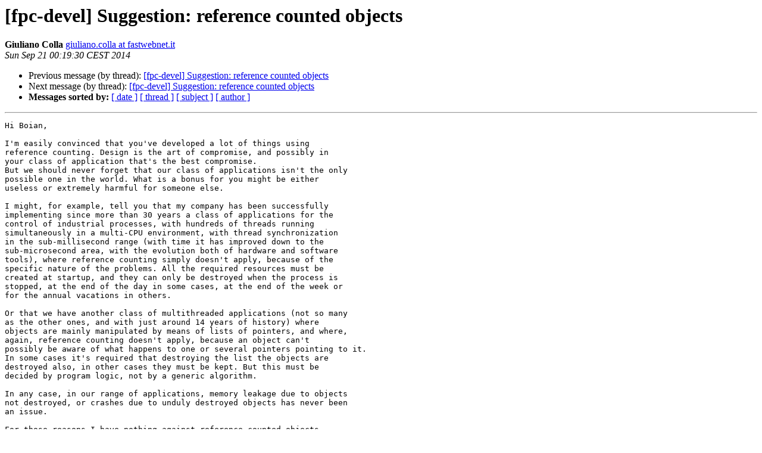

--- FILE ---
content_type: text/html
request_url: https://lists.freepascal.org/pipermail/fpc-devel/2014-September/034370.html
body_size: 3056
content:
<!DOCTYPE HTML PUBLIC "-//W3C//DTD HTML 4.01 Transitional//EN">
<HTML>
 <HEAD>
   <TITLE> [fpc-devel] Suggestion: reference counted objects
   </TITLE>
   <LINK REL="Index" HREF="index.html" >
   <LINK REL="made" HREF="mailto:fpc-devel%40lists.freepascal.org?Subject=Re%3A%20%5Bfpc-devel%5D%20Suggestion%3A%20reference%20counted%20objects&In-Reply-To=%3C541DFD72.6000505%40fastwebnet.it%3E">
   <META NAME="robots" CONTENT="index,nofollow">
   <style type="text/css">
       pre {
           white-space: pre-wrap;       /* css-2.1, curent FF, Opera, Safari */
           }
   </style>
   <META http-equiv="Content-Type" content="text/html; charset=utf-8">
   <LINK REL="Previous"  HREF="034374.html">
   <LINK REL="Next"  HREF="034371.html">
 </HEAD>
 <BODY BGCOLOR="#ffffff">
   <H1>[fpc-devel] Suggestion: reference counted objects</H1>
    <B>Giuliano Colla</B> 
    <A HREF="mailto:fpc-devel%40lists.freepascal.org?Subject=Re%3A%20%5Bfpc-devel%5D%20Suggestion%3A%20reference%20counted%20objects&In-Reply-To=%3C541DFD72.6000505%40fastwebnet.it%3E"
       TITLE="[fpc-devel] Suggestion: reference counted objects">giuliano.colla at fastwebnet.it
       </A><BR>
    <I>Sun Sep 21 00:19:30 CEST 2014</I>
    <P><UL>
        <LI>Previous message (by thread): <A HREF="034374.html">[fpc-devel] Suggestion: reference counted objects
</A></li>
        <LI>Next message (by thread): <A HREF="034371.html">[fpc-devel] Suggestion: reference counted objects
</A></li>
         <LI> <B>Messages sorted by:</B> 
              <a href="date.html#34370">[ date ]</a>
              <a href="thread.html#34370">[ thread ]</a>
              <a href="subject.html#34370">[ subject ]</a>
              <a href="author.html#34370">[ author ]</a>
         </LI>
       </UL>
    <HR>  
<!--beginarticle-->
<PRE>Hi Boian,

I'm easily convinced that you've developed a lot of things using 
reference counting. Design is the art of compromise, and possibly in 
your class of application that's the best compromise.
But we should never forget that our class of applications isn't the only 
possible one in the world. What is a bonus for you might be either 
useless or extremely harmful for someone else.

I might, for example, tell you that my company has been successfully 
implementing since more than 30 years a class of applications for the 
control of industrial processes, with hundreds of threads running 
simultaneously in a multi-CPU environment, with thread synchronization 
in the sub-millisecond range (with time it has improved down to the 
sub-microsecond area, with the evolution both of hardware and software 
tools), where reference counting simply doesn't apply, because of the 
specific nature of the problems. All the required resources must be 
created at startup, and they can only be destroyed when the process is 
stopped, at the end of the day in some cases, at the end of the week or 
for the annual vacations in others.

Or that we have another class of multithreaded applications (not so many 
as the other ones, and with just around 14 years of history) where 
objects are mainly manipulated by means of lists of pointers, and where, 
again, reference counting doesn't apply, because an object can't 
possibly be aware of what happens to one or several pointers pointing to it.
In some cases it's required that destroying the list the objects are 
destroyed also, in other cases they must be kept. But this must be 
decided by program logic, not by a generic algorithm.

In any case, in our range of applications, memory leakage due to objects 
not destroyed, or crashes due to unduly destroyed objects has never been 
an issue.

For those reasons I have nothing against reference counted objects, 
provided I'm not forced to use them, because, in our class of 
applications we would only suffer the disadvantages.

Should TObject become reference counted by default, I'm afraid that for 
most of us, me included, switching to ANSI C would become a choice to be 
seriously considered, like Peter Popov suggested in this thread...

Kind regards,

Giuliano

Il 20/09/2014 21:27, Boian Mitov ha scritto:
&gt;<i>   Hi Giuliano,
</I>&gt;<i> All of our libraries, are heavily multithreaded, and use exclusively 
</I>&gt;<i> reference counting with interfaces, as well as lazy evaluation nested 
</I>&gt;<i> object reference counting for performance.
</I>&gt;<i> We have been doing this for over 11 years with great success, and we 
</I>&gt;<i> continue to expand the functionality.
</I>&gt;<i> Not only is it doable, but it is nearly impossible to do really 
</I>&gt;<i> complex heavily distributed threading without it. Trust me, I have 
</I>&gt;<i> been doing multithreading since the days we had to implement it in 
</I>&gt;<i> interrupt cascades in 6502/6800 8 bit processors 30 years ago ;-) . I 
</I>&gt;<i> know what it takes to do it in assembler, C, C++, Delphi, with and 
</I>&gt;<i> without OOP, as well as with and without ref. canting ;-) . I have 
</I>&gt;<i> done them all...
</I>&gt;<i> With best regards,
</I>&gt;<i> Boian Mitov
</I>&gt;<i>
</I>&gt;<i> -------------------------------------------------------
</I>&gt;<i> Mitov Software
</I>&gt;<i> www.mitov.com
</I>&gt;<i> -------------------------------------------------------
</I>&gt;<i> *From:* Giuliano Colla &lt;mailto:<A HREF="http://lists.freepascal.org/cgi-bin/mailman/listinfo/fpc-devel">giuliano.colla at fastwebnet.it</A>&gt;
</I>&gt;<i> *Sent:* Saturday, September 20, 2014 11:33 AM
</I>&gt;<i> *To:* FPC developers' list &lt;mailto:<A HREF="http://lists.freepascal.org/cgi-bin/mailman/listinfo/fpc-devel">fpc-devel at lists.freepascal.org</A>&gt;
</I>&gt;<i> *Subject:* Re: [fpc-devel] Suggestion: reference counted objects
</I>&gt;<i> Il 20/09/2014 19:20, Boian Mitov ha scritto:
</I>&gt;&gt;<i>   Hi Chriss,
</I>&gt;&gt;<i> Personally I favor reference counted objects. While there are 
</I>&gt;&gt;<i> interfaces as you pointed, and in Delphi you can even use smart 
</I>&gt;&gt;<i> pointers now, there is still a lot of cases when you need to use 
</I>&gt;&gt;<i> objects, and have to manually free them.
</I>&gt;&gt;<i> In single threaded environment that is not such an issue, but in 
</I>&gt;&gt;<i> parallel and heavily multithreaded environments, reference counting 
</I>&gt;&gt;<i> is a life saver.
</I>&gt;<i>
</I>&gt;<i> Can you explain how reference counting can be safely implemented in a 
</I>&gt;<i> parallel multithreaded environment, without heavily affecting performance?
</I>&gt;<i> A mere increment or decrement of count means to get a lock and to 
</I>&gt;<i> release a lock on that object. Application code can know what is 
</I>&gt;<i> thread safe and what is not, and use lock only when appropriate.
</I>&gt;<i> A general mechanism to be reliable should take into account all 
</I>&gt;<i> possibilities. If it does, it will block threads even when 
</I>&gt;<i> unnecessary. If it doesn't, it will be unsafe.
</I>&gt;<i>
</I>&gt;<i> What do I miss?
</I>&gt;<i>
</I>&gt;<i> Giuliano
</I>&gt;<i>
</I>&gt;<i> ------------------------------------------------------------------------
</I>&gt;<i> _______________________________________________
</I>&gt;<i> fpc-devel maillist  -  <A HREF="http://lists.freepascal.org/cgi-bin/mailman/listinfo/fpc-devel">fpc-devel at lists.freepascal.org</A>
</I>&gt;<i> <A HREF="http://lists.freepascal.org/cgi-bin/mailman/listinfo/fpc-devel">http://lists.freepascal.org/cgi-bin/mailman/listinfo/fpc-devel</A>
</I>&gt;<i>
</I>&gt;<i>
</I>&gt;<i> _______________________________________________
</I>&gt;<i> fpc-devel maillist  -  <A HREF="http://lists.freepascal.org/cgi-bin/mailman/listinfo/fpc-devel">fpc-devel at lists.freepascal.org</A>
</I>&gt;<i> <A HREF="http://lists.freepascal.org/cgi-bin/mailman/listinfo/fpc-devel">http://lists.freepascal.org/cgi-bin/mailman/listinfo/fpc-devel</A>
</I>
-------------- next part --------------
An HTML attachment was scrubbed...
URL: &lt;<A HREF="http://lists.freepascal.org/pipermail/fpc-devel/attachments/20140921/5d7a5c03/attachment.html">http://lists.freepascal.org/pipermail/fpc-devel/attachments/20140921/5d7a5c03/attachment.html</A>&gt;
</PRE>

<!--endarticle-->
    <HR>
    <P><UL>
        <!--threads-->
	<LI>Previous message (by thread): <A HREF="034374.html">[fpc-devel] Suggestion: reference counted objects
</A></li>
	<LI>Next message (by thread): <A HREF="034371.html">[fpc-devel] Suggestion: reference counted objects
</A></li>
         <LI> <B>Messages sorted by:</B> 
              <a href="date.html#34370">[ date ]</a>
              <a href="thread.html#34370">[ thread ]</a>
              <a href="subject.html#34370">[ subject ]</a>
              <a href="author.html#34370">[ author ]</a>
         </LI>
       </UL>

<hr>
<a href="http://lists.freepascal.org/cgi-bin/mailman/listinfo/fpc-devel">More information about the fpc-devel
mailing list</a><br>
</body></html>
